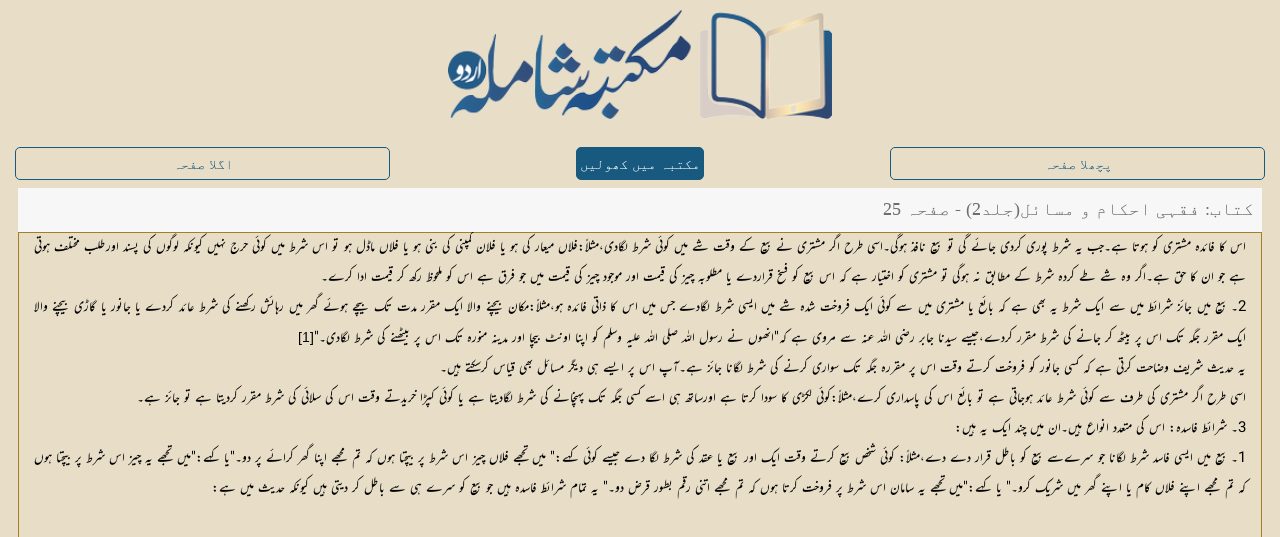

--- FILE ---
content_type: text/html; charset=UTF-8
request_url: https://shamilaurdu.com/book/fiqhi-ahkam-o-masail-jild-02/25/
body_size: 3600
content:
<!DOCTYPE html>
<html lang="ur" itemscope itemtype="http://schema.org/Article">
  <head>
    <meta charset="utf-8" />

    <!-- for localhost -->
    <!-- <base href="/shamilaurdu/"> -->

    <!-- for server -->
    <base href="https://shamilaurdu.com/">

    	<!-- Place this data between the <head> tags of your website -->
	<title>فقہی احکام و مسائل(جلد2) - صفحہ 25</title>
	<meta name="description" content=" - اس کا فائدہ مشتری کو ہوتا ہے۔جب یہ شرط پوری کردی جائے گی تو بیع نافذ ہوگی۔اسی طرح اگر مشتری نے بیع کے وقت شے میں کوئی شرط لگادی،مثلاً:فلاں میعار کی ہو یا فلان کمپنی کی بنی ہو یا فلاں ماڈل ہو تو اس شرط میں کوئی حرج نہیں کیونکہ لوگوں کی پسند اورطلب مختلف ہوتی ہے جو ان کا حق ہے۔اگر وہ شے طے کردہ شرط کے مطابق نہ ہوگی تو مشتری کو اختیار ہے ک" />

	<!-- Schema.org markup for Google+ -->
	<meta itemprop="name" content="فقہی احکام و مسائل(جلد2) - صفحہ 25">
	<meta itemprop="description" content=" - اس کا فائدہ مشتری کو ہوتا ہے۔جب یہ شرط پوری کردی جائے گی تو بیع نافذ ہوگی۔اسی طرح اگر مشتری نے بیع کے وقت شے میں کوئی شرط لگادی،مثلاً:فلاں میعار کی ہو یا فلان کمپنی کی بنی ہو یا فلاں ماڈل ہو تو اس شرط میں کوئی حرج نہیں کیونکہ لوگوں کی پسند اورطلب مختلف ہوتی ہے جو ان کا حق ہے۔اگر وہ شے طے کردہ شرط کے مطابق نہ ہوگی تو مشتری کو اختیار ہے ک">
	<meta itemprop="image" content="https://shamilaurdu.com/images/shamilaurdu_social_logo.png">

	<!-- Twitter Card data -->
	<meta name="twitter:card" content="https://shamilaurdu.com/images/shamilaurdu_social_logo.png">
	<meta name="twitter:site" content="@islamfort1">
	<meta name="twitter:title" content="فقہی احکام و مسائل(جلد2) - صفحہ 25">
	<meta name="twitter:description" content=" - اس کا فائدہ مشتری کو ہوتا ہے۔جب یہ شرط پوری کردی جائے گی تو بیع نافذ ہوگی۔اسی طرح اگر مشتری نے بیع کے وقت شے میں کوئی شرط لگادی،مثلاً:فلاں میعار کی ہو یا فلان کمپنی کی بنی ہو یا فلاں ماڈل ہو تو اس شرط میں کوئی حرج نہیں کیونکہ لوگوں کی پسند اورطلب مختلف ہوتی ہے جو ان کا حق ہے۔اگر وہ شے طے کردہ شرط کے مطابق نہ ہوگی تو مشتری کو اختیار ہے ک">
	<meta name="twitter:creator" content="@islamfort1">
	<!-- Twitter summary card with large image must be at least 280x150px -->
	<meta name="twitter:image:src" content="https://shamilaurdu.com/images/shamilaurdu_social_logo.png">

	<!-- Open Graph data -->
	<meta property="og:title" content="فقہی احکام و مسائل(جلد2) - صفحہ 25" />
	<meta property="og:type" content="article" />
	<meta property="og:url" content="https://shamilaurdu.com/book/fiqhi-ahkam-o-masail-jild-02/25/" />
	<meta property="og:image" content="https://shamilaurdu.com/images/shamilaurdu_social_logo.png" />
	<meta property="og:description" content=" - اس کا فائدہ مشتری کو ہوتا ہے۔جب یہ شرط پوری کردی جائے گی تو بیع نافذ ہوگی۔اسی طرح اگر مشتری نے بیع کے وقت شے میں کوئی شرط لگادی،مثلاً:فلاں میعار کی ہو یا فلان کمپنی کی بنی ہو یا فلاں ماڈل ہو تو اس شرط میں کوئی حرج نہیں کیونکہ لوگوں کی پسند اورطلب مختلف ہوتی ہے جو ان کا حق ہے۔اگر وہ شے طے کردہ شرط کے مطابق نہ ہوگی تو مشتری کو اختیار ہے ک" />
	<meta property="og:site_name" content="فقہی احکام و مسائل(جلد2) - صفحہ 25" />
	<meta property="article:published_time" content="2020-01-15T00:00:01+05:00" />
	<meta property="article:modified_time" content="2022-04-01T00:00:01+05:00" />
	<meta property="article:section" content="Book" />
	<meta property="article:tag" content="فقہی احکام و مسائل(جلد2) - صفحہ 25" />
	<meta property="fb:admins" content="144749725663647" />
    <meta name="viewport" content="width=device-width, initial-scale=1, maximum-scale=1" />

    <meta name="apple-mobile-web-app-capable" content="yes" />
    <meta name="apple-mobile-web-app-status-bar-style" content="black" />

    <!-- Favicons generated by realfavicongenerator.net -->
    <link rel="apple-touch-icon" sizes="180x180" href="images/favicons_ver1.1/apple-touch-icon.png" />
    <link rel="icon" type="image/png" sizes="32x32" href="images/favicons_ver1.1/favicon-32x32.png" />
    <link rel="icon" type="image/png" sizes="16x16" href="images/favicons_ver1.1/favicon-16x16.png" />
    <link rel="manifest" href="images/favicons_ver1.1/site.webmanifest" />
    <link rel="mask-icon" href="images/favicons_ver1.1/safari-pinned-tab.svg" color="#5bbad5" />
    <link rel="shortcut icon" href="images/favicons_ver1.1/favicon.ico" />
    <meta name="msapplication-TileColor" content="#ffc40d" />
    <meta name="msapplication-config" content="images/favicons_ver1.1/browserconfig.xml" />
    <meta name="theme-color" content="#0e507c" />

    <link rel="stylesheet" href="css/new-bots.css" fetchpriority="low"/> 

  </head>
  <body>
    <div id="serverOutput" style="
    position: absolute;
    left: 0px;
    top: 0px;
    z-index: 9999;
    width: 100%;
">
	
	<div class="page-content quran">
		<div id="logo"><center>
            <a href="#" onclick="document.getElementById('serverOutput').style.display='none';">
                <img src="images/shamilaurdu_logo_full.png" alt="مکتبہ شاملہ (اردو)">
            </a></center>
        </div>

		<div class="content-block">
			<div class="row">
				<a class='button external col-33 tablet-33' href='book/fiqhi-ahkam-o-masail-jild-02/24/' style="color: #18597f; border: 1px solid #18597f">پچھلا صفحہ</a>
				<a id="openInshamilaurduBtn" class="button active button-big button-round external col-33 tablet-33" style="width: auto !important;background: #18597f; border: 1px solid #18597f">مکتبہ میں کھولیں</a>
				<a class='button external col-33 tablet-33' href='book/fiqhi-ahkam-o-masail-jild-02/26/' style="color: #18597f; border: 1px solid #18597f">اگلا صفحہ</a>
			</div>
					
			<div class="book-view bot">
				<!-- Main container -->
				<div class="row no-gutter">
					<div class="col-100 tablet-100">
						<div class="header">
							<div class="header-inner ms18">
								کتاب: فقہی احکام و مسائل(جلد2) - صفحہ 25
							</div>
						</div>
						<div class="page">
							<div class="content-block">
								<div class="text content">
								<span class="mu mb0 mi0 mul0 mal3 ms15"></span>
<span class="mu mb0 mi0 mul0 mal2 ms15">اس کا فائدہ مشتری کو ہوتا ہے۔جب یہ شرط پوری کردی جائے گی تو بیع نافذ ہوگی۔اسی طرح اگر مشتری نے بیع کے وقت شے میں کوئی شرط لگادی،مثلاً:فلاں میعار کی ہو یا فلان کمپنی کی بنی ہو یا فلاں ماڈل ہو تو اس شرط میں کوئی حرج نہیں کیونکہ لوگوں کی پسند اورطلب مختلف ہوتی ہے جو ان کا حق ہے۔اگر وہ شے طے کردہ شرط کے مطابق نہ ہوگی تو مشتری کو اختیار ہے کہ اس بیع کو فسخ قراردے یا مطلوبہ چیز کی قیمت اور موجود چیز کی قیمت میں جو فرق ہے اس کو ملحوظ رکھ کر قیمت ادا کرے۔</span>
<span class="mu mb0 mi0 mul0 mal2 ms15">2۔	بیع میں جائز شرائط میں سے ایک شرط یہ بھی ہے کہ بائع یا مشتری میں سے کوئی ایک فروخت شدہ شے میں ایسی شرط لگادے جس میں اس کا ذاتی فائدہ ہو،مثلاً:مکان بیچنے والا ایک مقرر مدت تک بیچے ہوئے گھر میں رہائش رکھنے کی شرط عائد کردے یا جانور یا گاڑی بیچنے والا ایک مقرر جگہ تک اس پر بیٹھ کر جانے کی شرط مقرر کردے،جیسے سیدنا جابر رضی اللہ عنہ سے مروی ہے کہ"انھوں نے رسول اللہ صلی اللہ علیہ وسلم کو اپنا اونٹ بیچا اور مدینہ منورہ تک اس پر بیٹھنے کی شرط لگادی۔"<span class="mu mb0 mi0 mul0 ms13"><span class="mfnote ms14">[1]</span></span></span>
<span class="mu mb0 mi0 mul0 mal2 ms15">یہ حدیث شریف وضاحت کرتی ہے کہ کسی جانور کو فروخت کرتے وقت اس پر مقررہ جگہ تک سواری کرنے کی شرط لگانا جائز ہے۔آپ اس پر ایسے ہی دیگر مسائل بھی قیاس کرسکتے ہیں۔</span>
<span class="mu mb0 mi0 mul0 mal2 ms15">اسی طرح اگر مشتری کی طرف سے کوئی شرط عائد ہوجاتی ہے تو بائع اس کی پاسداری کرے،مثلاً:کوئی لکڑی کا سودا کرتا ہے اورساتھ ہی اسے کسی جگہ تک پہنچانے کی شرط لگادیتا ہے یا کوئی کپڑا خریدتے وقت اس کی سلائی کی شرط مقرر کردیتا ہے تو جائز ہے۔</span>
<span class="mu mb0 mi0 mul0 mal2 ms15">3۔	شرائط فاسدہ: اس کی متعدد انواع ہیں۔ان میں چند ایک یہ ہیں:</span>
<span class="mu mb0 mi0 mul0 mal2 ms15">1۔	بیع میں ایسی فاسد شرط لگانا جو سرےسے بیع کو باطل قرار دے دے،مثلاً: کوئی شخص بیع کرتے وقت ایک اور بیع یا عقد کی شرط لگا دے جیسے کوئی کہے:" میں تجھے فلاں چیز اس شرط پر بیچتا ہوں کہ تم مجھے اپنا گھر کرائے پر دو۔"یا کہے:"میں تجھے یہ چیز اس شرط پر بیچتا ہوں کہ تم مجھے اپنے فلاں کام یا اپنے گھر میں شریک کرو۔" یا کہے:"میں تجھے یہ سامان اس شرط پر فروخت کرتا ہوں کہ تم مجھے اتنی رقم بطور قرض دو۔" یہ تمام شرائط فاسدہ ہیں جو بیع کو سرے ہی سے باطل کر دیتی ہیں کیونکہ حدیث میں ہے:</span>

						    	</div>
						    </div>
							<div class="text footnotes">
						    	<span class="mfnote ms14">[1] ۔صحیح البخاری الوکالۃ باب اذا وکل رجل رجلا۔۔۔حدیث 2309 وصحیح مسلم صلاۃ المسافرین باب استحباب تحیۃ المسجد۔۔۔ حدیث :715۔وجامع الترمذی المناقب باب مناقب جابر بن عبداللّٰه رضی اللّٰه عنھما حدیث 3852 واللفظ لہ۔
						    	</span>
							</div>
						</div>
					</div>
				</div>
			</div>

			
		</div>
	
	</div>
</div>   
    <script>
        var path = window.location.pathname;
        localStorage.setItem("path", path);
        const shamilaBtnClickHandler = ()=>{
        // window.location.href = "/shamilaurdu/"; // for localhost  
        window.location.href = "https://shamilaurdu.com/" //for server
    }   
    document.getElementById("openInshamilaurduBtn").addEventListener("click", shamilaBtnClickHandler);
    </script>
    <script>

      if( window.location.hostname == "shamilaurdu.com" ) {
          (function(i, s, o, g, r, a, m) {
            i["GoogleAnalyticsObject"] = r;
            (i[r] =
              i[r] ||
              function() {
                (i[r].q = i[r].q || []).push(arguments);
              }),
              (i[r].l = 1 * new Date());
            (a = s.createElement(o)), (m = s.getElementsByTagName(o)[0]);
            a.async = 1;
            a.src = g;
            m.parentNode.insertBefore(a, m);
          })(window, document, "script", "https://www.google-analytics.com/analytics.js","ga");
  
          ga('create', 'UA-99362472-2', 'auto');
          ga("send", "pageview");
        }
    </script>
  </body>
</html>
